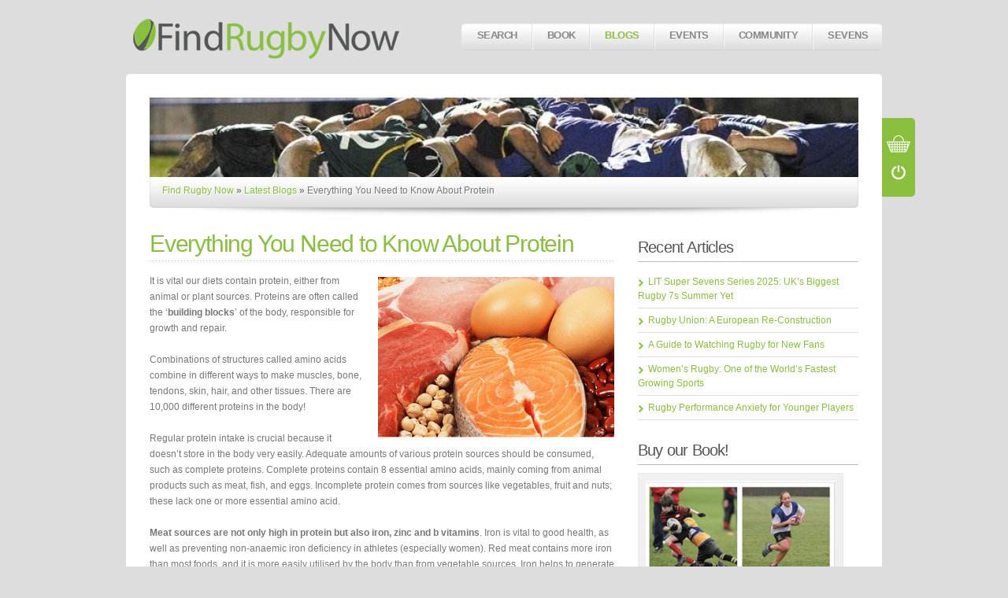

--- FILE ---
content_type: text/html; charset=UTF-8
request_url: https://findrugbynow.com/2012/11/everything-you-need-to-know-about-protein/
body_size: 20987
content:

<!DOCTYPE html>

<html lang="en-US">
<head><!--WPC_INSERT_CRITICAL--><!--WPC_INSERT_PRELOAD_MAIN--><!--WPC_INSERT_PRELOAD-->
	<meta charset="UTF-8" />
	<title>Learn Everything You Need to Know About Cooking and Eating Protein!FindRugbyNow.com - Find your local rugby community</title>

	<!-- Stylesheets -->
	<link rel="stylesheet" href="https://s3635.pcdn.co/wp-content/themes/breeze/style.css" type="text/css" media="screen, projection" />

	<!-- PrettyPhoto -->
	<link rel="stylesheet" href="https://s3635.pcdn.co/wp-content/themes/breeze/css/prettyPhoto.css" type="text/css" />

	<!-- VideoJS -->
	<link rel="stylesheet" href="https://s3635.pcdn.co/wp-content/themes/breeze/css/video-js.css" media="screen" type="text/css" />

	<link rel="profile" href="http://gmpg.org/xfn/11" />
	<link rel="pingback" href="https://findrugbynow.com/xmlrpc.php" />

    
	<!-- Theme Hook -->
	<script type="text/placeholder" data-script-id="delayed-script-0"></script>
<meta name='robots' content='index, follow, max-image-preview:large, max-snippet:-1, max-video-preview:-1' />
	<style>img:is([sizes="auto" i], [sizes^="auto," i]) { contain-intrinsic-size: 3000px 1500px }</style>
	
	<!-- This site is optimized with the Yoast SEO plugin v25.5 - https://yoast.com/wordpress/plugins/seo/ -->
	<meta name="description" content="What is the healthiest way to cook meat? Do you need protein supplements? What proteins should you eat as a vegetarian athlete? Find out all this and more!" />
	<link rel="canonical" href="https://findrugbynow.com/2012/11/everything-you-need-to-know-about-protein/" />
	<meta property="og:locale" content="en_US" />
	<meta property="og:type" content="article" />
	<meta property="og:title" content="Learn Everything You Need to Know About Cooking and Eating Protein!" />
	<meta property="og:description" content="What is the healthiest way to cook meat? Do you need protein supplements? What proteins should you eat as a vegetarian athlete? Find out all this and more!" />
	<meta property="og:url" content="https://findrugbynow.com/2012/11/everything-you-need-to-know-about-protein/" />
	<meta property="og:site_name" content="FindRugbyNow.com" />
	<meta property="article:publisher" content="https://www.facebook.com/findrugbynow" />
	<meta property="article:published_time" content="2012-11-20T00:49:08+00:00" />
	<meta property="article:modified_time" content="2012-11-20T00:49:25+00:00" />
	<meta property="og:image" content="https://s3635.pcdn.co/wp-content/uploads/2012/11/salmon.png" />
	<meta property="og:image:width" content="493" />
	<meta property="og:image:height" content="336" />
	<meta property="og:image:type" content="image/png" />
	<meta name="author" content="Alison" />
	<meta name="twitter:card" content="summary_large_image" />
	<meta name="twitter:creator" content="@FindRugbyNow" />
	<meta name="twitter:site" content="@FindRugbyNow" />
	<script type="application/ld+json" class="yoast-schema-graph">{"@context":"https://schema.org","@graph":[{"@type":"Article","@id":"https://findrugbynow.com/2012/11/everything-you-need-to-know-about-protein/#article","isPartOf":{"@id":"https://findrugbynow.com/2012/11/everything-you-need-to-know-about-protein/"},"author":{"name":"Alison","@id":"https://findrugbynow.com/#/schema/person/de26ef12f51c2a7245d7b197057eb7a5"},"headline":"Everything You Need to Know About Protein","datePublished":"2012-11-20T00:49:08+00:00","dateModified":"2012-11-20T00:49:25+00:00","mainEntityOfPage":{"@id":"https://findrugbynow.com/2012/11/everything-you-need-to-know-about-protein/"},"wordCount":1680,"commentCount":0,"publisher":{"@id":"https://findrugbynow.com/#organization"},"image":{"@id":"https://findrugbynow.com/2012/11/everything-you-need-to-know-about-protein/#primaryimage"},"thumbnailUrl":"https://s3635.pcdn.co/wp-content/uploads/2012/11/salmon.png","articleSection":["Rugby Nutrition"],"inLanguage":"en-US","potentialAction":[{"@type":"CommentAction","name":"Comment","target":["https://findrugbynow.com/2012/11/everything-you-need-to-know-about-protein/#respond"]}]},{"@type":"WebPage","@id":"https://findrugbynow.com/2012/11/everything-you-need-to-know-about-protein/","url":"https://findrugbynow.com/2012/11/everything-you-need-to-know-about-protein/","name":"Learn Everything You Need to Know About Cooking and Eating Protein!","isPartOf":{"@id":"https://findrugbynow.com/#website"},"primaryImageOfPage":{"@id":"https://findrugbynow.com/2012/11/everything-you-need-to-know-about-protein/#primaryimage"},"image":{"@id":"https://findrugbynow.com/2012/11/everything-you-need-to-know-about-protein/#primaryimage"},"thumbnailUrl":"https://s3635.pcdn.co/wp-content/uploads/2012/11/salmon.png","datePublished":"2012-11-20T00:49:08+00:00","dateModified":"2012-11-20T00:49:25+00:00","description":"What is the healthiest way to cook meat? Do you need protein supplements? What proteins should you eat as a vegetarian athlete? Find out all this and more!","breadcrumb":{"@id":"https://findrugbynow.com/2012/11/everything-you-need-to-know-about-protein/#breadcrumb"},"inLanguage":"en-US","potentialAction":[{"@type":"ReadAction","target":["https://findrugbynow.com/2012/11/everything-you-need-to-know-about-protein/"]}]},{"@type":"ImageObject","inLanguage":"en-US","@id":"https://findrugbynow.com/2012/11/everything-you-need-to-know-about-protein/#primaryimage","url":"https://s3635.pcdn.co/wp-content/uploads/2012/11/salmon.png","contentUrl":"https://s3635.pcdn.co/wp-content/uploads/2012/11/salmon.png","width":"493","height":"336"},{"@type":"BreadcrumbList","@id":"https://findrugbynow.com/2012/11/everything-you-need-to-know-about-protein/#breadcrumb","itemListElement":[{"@type":"ListItem","position":1,"name":"Home","item":"https://findrugbynow.com/"},{"@type":"ListItem","position":2,"name":"Latest Blogs","item":"https://findrugbynow.com/home/blogs/"},{"@type":"ListItem","position":3,"name":"Everything You Need to Know About Protein"}]},{"@type":"WebSite","@id":"https://findrugbynow.com/#website","url":"https://findrugbynow.com/","name":"FindRugbyNow.com","description":"Find your local rugby community","publisher":{"@id":"https://findrugbynow.com/#organization"},"potentialAction":[{"@type":"SearchAction","target":{"@type":"EntryPoint","urlTemplate":"https://findrugbynow.com/?s={search_term_string}"},"query-input":{"@type":"PropertyValueSpecification","valueRequired":true,"valueName":"search_term_string"}}],"inLanguage":"en-US"},{"@type":"Organization","@id":"https://findrugbynow.com/#organization","name":"Find Rugby Now","url":"https://findrugbynow.com/","logo":{"@type":"ImageObject","inLanguage":"en-US","@id":"https://findrugbynow.com/#/schema/logo/image/","url":"https://s3635.pcdn.co/wp-content/uploads/2015/09/FRN-Logo-PNG.png","contentUrl":"https://s3635.pcdn.co/wp-content/uploads/2015/09/FRN-Logo-PNG.png","width":227,"height":130,"caption":"Find Rugby Now"},"image":{"@id":"https://findrugbynow.com/#/schema/logo/image/"},"sameAs":["https://www.facebook.com/findrugbynow","https://x.com/FindRugbyNow","https://uk.linkedin.com/pub/find-rugby-now/46/190/b20","https://www.youtube.com/channel/UCBcTEJS7_GPoL27Srp3ftBw"]},{"@type":"Person","@id":"https://findrugbynow.com/#/schema/person/de26ef12f51c2a7245d7b197057eb7a5","name":"Alison","image":{"@type":"ImageObject","inLanguage":"en-US","@id":"https://findrugbynow.com/#/schema/person/image/","url":"https://secure.gravatar.com/avatar/4171586855718dcadf58e4b7974b65be940116a4b044e8dc21901145cd1a274e?s=96&d=wavatar&r=g","contentUrl":"https://secure.gravatar.com/avatar/4171586855718dcadf58e4b7974b65be940116a4b044e8dc21901145cd1a274e?s=96&d=wavatar&r=g","caption":"Alison"},"description":"Alison Hedley is one of our nutrition bloggers also working as a Senior Development Technologist for the sports nutrition company BulkPowders.co.uk. Whilst completing her MSc in Sport &amp; Exercise Nutrition she also worked at the Carnegie Centre for Sports Performance, advising athletes and sports teams on their diets. Alison is a very keen runner and enjoys reading and writing anything to do with sports nutrition. Please feel free to ask any questions or suggest future blog topics.","url":"https://findrugbynow.com/author/alison/"}]}</script>
	<!-- / Yoast SEO plugin. -->


<link rel='dns-prefetch' href='//ajax.googleapis.com' />
<link rel='dns-prefetch' href='//stats.wp.com' />
<link rel='dns-prefetch' href='//v0.wordpress.com' />
<link rel="alternate" type="application/rss+xml" title="FindRugbyNow.com &raquo; Feed" href="https://findrugbynow.com/feed/" />
<link rel="alternate" type="application/rss+xml" title="FindRugbyNow.com &raquo; Comments Feed" href="https://findrugbynow.com/comments/feed/" />
<link rel="alternate" type="application/rss+xml" title="FindRugbyNow.com &raquo; Everything You Need to Know About Protein Comments Feed" href="https://findrugbynow.com/2012/11/everything-you-need-to-know-about-protein/feed/" />
		<!-- This site uses the Google Analytics by MonsterInsights plugin v9.6.1 - Using Analytics tracking - https://www.monsterinsights.com/ -->
							<script type="text/placeholder" data-script-id="delayed-script-1"></script>
			<script type="text/placeholder" data-script-id="delayed-script-2"></script>
				<!-- / Google Analytics by MonsterInsights -->
		<script type="text/placeholder" data-script-id="delayed-script-3"></script>
<link rel='stylesheet' id='xyz_cfm_short_code_style-css' href='https://s3635.pcdn.co/wp-content/plugins/contact-form-manager/css/xyz_cfm_shortcode_style.css?ver=6.8.3' type='text/css' media='all' />
<link rel='stylesheet' id='xyz_jquery_ui_style-css' href='https://s3635.pcdn.co/wp-content/plugins/contact-form-manager/css/jquery-ui.css?ver=6.8.3' type='text/css' media='all' />
<style id='wp-emoji-styles-inline-css' type='text/css'>

	img.wp-smiley, img.emoji {
		display: inline !important;
		border: none !important;
		box-shadow: none !important;
		height: 1em !important;
		width: 1em !important;
		margin: 0 0.07em !important;
		vertical-align: -0.1em !important;
		background: none !important;
		padding: 0 !important;
	}
</style>
<style id='depicter-slider-style-inline-css' type='text/css'>
/*!***************************************************************************************************************************************************************************************************************************************!*\
  !*** css ./node_modules/css-loader/dist/cjs.js??ruleSet[1].rules[3].use[1]!./node_modules/postcss-loader/dist/cjs.js??ruleSet[1].rules[3].use[2]!./node_modules/sass-loader/dist/cjs.js??ruleSet[1].rules[3].use[3]!./src/style.scss ***!
  \***************************************************************************************************************************************************************************************************************************************/
/**
 * The following styles get applied both on the front of your site
 * and in the editor.
 *
 * Replace them with your own styles or remove the file completely.
 */
.wp-block-create-block-depicter {
  background-color: #21759b;
  color: #fff;
  padding: 2px;
}

/*# sourceMappingURL=style-index.css.map*/
</style>
<link rel='stylesheet' id='mediaelement-css' href='https://s3635.pcdn.co/wp-includes/js/mediaelement/mediaelementplayer-legacy.min.css?ver=4.2.17' type='text/css' media='all' />
<link rel='stylesheet' id='wp-mediaelement-css' href='https://s3635.pcdn.co/wp-includes/js/mediaelement/wp-mediaelement.min.css?ver=6.8.3' type='text/css' media='all' />
<style id='jetpack-sharing-buttons-style-inline-css' type='text/css'>
.jetpack-sharing-buttons__services-list{display:flex;flex-direction:row;flex-wrap:wrap;gap:0;list-style-type:none;margin:5px;padding:0}.jetpack-sharing-buttons__services-list.has-small-icon-size{font-size:12px}.jetpack-sharing-buttons__services-list.has-normal-icon-size{font-size:16px}.jetpack-sharing-buttons__services-list.has-large-icon-size{font-size:24px}.jetpack-sharing-buttons__services-list.has-huge-icon-size{font-size:36px}@media print{.jetpack-sharing-buttons__services-list{display:none!important}}.editor-styles-wrapper .wp-block-jetpack-sharing-buttons{gap:0;padding-inline-start:0}ul.jetpack-sharing-buttons__services-list.has-background{padding:1.25em 2.375em}
</style>
<link rel='stylesheet' id='BNSFC-Style-css' href='https://s3635.pcdn.co/wp-content/plugins/bns-featured-category/bnsfc-style.css?ver=2.8.2' type='text/css' media='screen' />
<link rel='stylesheet' id='contact-form-7-css' href='https://s3635.pcdn.co/wp-content/plugins/contact-form-7/includes/css/styles.css?ver=6.1' type='text/css' media='all' />
<link rel='stylesheet' id='widgets-on-pages-css' href='https://s3635.pcdn.co/wp-content/plugins/widgets-on-pages/public/css/widgets-on-pages-public.css?ver=1.4.0' type='text/css' media='all' />
<link rel='stylesheet' id='sharedaddy-css' href='https://s3635.pcdn.co/wp-content/plugins/jetpack/modules/sharedaddy/sharing.css?ver=14.8' type='text/css' media='all' />
<link rel='stylesheet' id='social-logos-css' href='https://s3635.pcdn.co/wp-content/plugins/jetpack/_inc/social-logos/social-logos.min.css?ver=14.8' type='text/css' media='all' />
<script type="text/javascript">var n489D_vars={"triggerDomEvent":"true", "delayOn":"false", "triggerElementor":"true", "linkPreload":"false", "excludeLink":["add-to-cart"]};</script><script type="text/placeholder" data-script-id="delayed-script-4"></script><!--n2css--><!--n2js--><script type="text/placeholder" data-script-id="delayed-script-5"></script>
<script type="text/placeholder" data-script-id="delayed-script-6"></script>
<script type="text/placeholder" data-script-id="delayed-script-7"></script>
<script type="text/placeholder" data-script-id="delayed-script-8"></script>
<script type="text/placeholder" data-script-id="delayed-script-9"></script>
<script type="text/placeholder" data-script-id="delayed-script-10"></script>
<script type="text/placeholder" data-script-id="delayed-script-11"></script>
<script type="text/placeholder" data-script-id="delayed-script-12"></script>
<script type="text/placeholder" data-script-id="delayed-script-13"></script>
<script type="text/placeholder" data-script-id="delayed-script-14"></script>
<script type="text/placeholder" data-script-id="delayed-script-15"></script>
<link rel="https://api.w.org/" href="https://findrugbynow.com/wp-json/" /><link rel="alternate" title="JSON" type="application/json" href="https://findrugbynow.com/wp-json/wp/v2/posts/15227" /><link rel='shortlink' href='https://wp.me/p2fBQ6-3XB' />
<link rel="alternate" title="oEmbed (JSON)" type="application/json+oembed" href="https://findrugbynow.com/wp-json/oembed/1.0/embed?url=https%3A%2F%2Ffindrugbynow.com%2F2012%2F11%2Feverything-you-need-to-know-about-protein%2F" />
<link rel="alternate" title="oEmbed (XML)" type="text/xml+oembed" href="https://findrugbynow.com/wp-json/oembed/1.0/embed?url=https%3A%2F%2Ffindrugbynow.com%2F2012%2F11%2Feverything-you-need-to-know-about-protein%2F&#038;format=xml" />
<!-- SLP Custom CSS -->
<style type="text/css">
div#map.slp_map {
width:100%;
height:350px;
}
div#slp_tagline {
width:100%;
}
</style>

<link rel='stylesheet' type='text/css' href='https://s3635.pcdn.co/wp-content/plugins/wp-ultra-simple-paypal-shopping-cart/wp_ultra_simple_shopping_cart_style.css' />

	<script type="text/placeholder" data-script-id="delayed-script-16"></script>	<style>img#wpstats{display:none}</style>
		<!-- This code is added by Analytify (7.0.1) https://analytify.io/ !-->
			<script type="text/placeholder" data-script-id="delayed-script-17"></script>
			<script type="text/placeholder" data-script-id="delayed-script-18"></script>

			<!-- This code is added by Analytify (7.0.1) !--><script type="text/placeholder" data-script-id="delayed-script-19"></script>

	<!-- Shopping -->
	<link rel="stylesheet" href="https://s3635.pcdn.co/wp-content/themes/breeze/css/shopping.css" type="text/css" />
	<script type="text/placeholder" data-script-id="delayed-script-20"></script>

    
   	<!-- Skin -->
	<link rel="stylesheet" type="text/css" media="screen, projection" href="https://s3635.pcdn.co/wp-content/themes/breeze/css/skins/light/green.css" />

	<style>
		
				body { background-color: #ddd!important; }
		
		
		
				#container { width: 960px!important; }
			</style>

    <script type="text/placeholder" data-script-id="delayed-script-21"></script>

		    <style>
			#sub-header-search { display: none; }
		</style>
	
    	    <style>
			 .bgmp_placemark
{
    font-size: 12px  !important;
}
		</style>
	
    <!-- PHP value needed for JavaScript -->
    <meta name="search" content="search..." />
	<meta name="unisphere_js" content="https://s3635.pcdn.co/wp-content/themes/breeze/js" />
	<meta name="breeze_version" content="2.5" />

	<!-- start Mixpanel --><script type="text/placeholder" data-script-id="delayed-script-22"></script><!-- end Mixpanel -->


<!--END head-->
</head>

<!--BEGIN body-->
<body class="singular single y2026 m01 d18 h04 s-y2012 s-m11 s-d20 s-h00 s-category-rugby-nutrition s-author-alison mac chrome ch131 Sansation layout-narrow">

	<a name="store" style="float:left"></a>

	<!--BEGIN #header-->
	<div id="header">

		<!--BEGIN #logo-->
		<div id="logo">
			<a href="https://findrugbynow.com" title="FindRugbyNow.com">
									<img src="/wp-content/uploads/2012/09/banner-lower3.png" alt="FindRugbyNow.com" />
							</a>
		<!--END #logo-->
		</div>

		<div class="menu rounded-all"><ul id="menu-welcome-menu" class="nav"><li id="menu-item-6141" class="menu-item menu-item-type-custom menu-item-object-custom menu-item-has-children menu-item-6141"><a href="#">Search</a>
<ul class="sub-menu">
	<li id="menu-item-15105" class="menu-item menu-item-type-custom menu-item-object-custom menu-item-15105"><a href="http://findrugbynow.com/london/searches">All Searches</a></li>
	<li id="menu-item-6142" class="menu-item menu-item-type-post_type menu-item-object-page menu-item-has-children menu-item-6142"><a href="https://findrugbynow.com/london/london-rugby-clubs/">Find Local Clubs</a>
	<ul class="sub-menu">
		<li id="menu-item-6144" class="menu-item menu-item-type-post_type menu-item-object-page menu-item-6144"><a href="https://findrugbynow.com/london/london-rugby-clubs/london-mens-clubs/">Mens Clubs</a></li>
		<li id="menu-item-6146" class="menu-item menu-item-type-custom menu-item-object-custom menu-item-6146"><a href="/london/london-rugby-clubs/london-womens-clubs/">Womens Clubs</a></li>
		<li id="menu-item-10725" class="menu-item menu-item-type-custom menu-item-object-custom menu-item-10725"><a href="http://findrugbynow.com/london/london-rugby-clubs/london-youth-clubs/">Youth Clubs</a></li>
	</ul>
</li>
	<li id="menu-item-5337" class="menu-item menu-item-type-post_type menu-item-object-page menu-item-5337"><a href="https://findrugbynow.com/london/london-london-pubs/">Find Local Pubs</a></li>
	<li id="menu-item-5301" class="menu-item menu-item-type-post_type menu-item-object-page menu-item-5301"><a href="https://findrugbynow.com/london/london-rugby-shops/">Find Local Shops</a></li>
</ul>
</li>
<li id="menu-item-5324" class="menu-item menu-item-type-custom menu-item-object-custom menu-item-has-children menu-item-5324"><a href="http://www.amazon.co.uk/gp/product/1472918681/ref=as_li_tl?ie=UTF8&#038;camp=1634&#038;creative=6738&#038;creativeASIN=1472918681&#038;linkCode=as2&#038;tag=firuno-21">Book</a>
<ul class="sub-menu">
	<li id="menu-item-16979" class="menu-item menu-item-type-custom menu-item-object-custom menu-item-16979"><a href="http://www.amazon.co.uk/gp/product/1472918681/ref=as_li_tl?ie=UTF8&#038;camp=1634&#038;creative=6738&#038;creativeASIN=1472918681&#038;linkCode=as2&#038;tag=firuno-21">Purchase Mini &#038; Youth Rugby Book</a></li>
	<li id="menu-item-16978" class="menu-item menu-item-type-custom menu-item-object-custom menu-item-16978"><a href="http://www.miniandyouthrugby.com">Mini &#038; Youth Rugby Site</a></li>
</ul>
</li>
<li id="menu-item-15089" class="menu-item menu-item-type-post_type menu-item-object-page current_page_parent menu-item-has-children menu-item-15089"><a href="https://findrugbynow.com/home/blogs/">Blogs</a>
<ul class="sub-menu">
	<li id="menu-item-15090" class="menu-item menu-item-type-post_type menu-item-object-page current_page_parent menu-item-15090"><a href="https://findrugbynow.com/home/blogs/">All Blogs</a></li>
	<li id="menu-item-5557" class="menu-item menu-item-type-custom menu-item-object-custom menu-item-5557"><a href="http://findrugbynow.com/category/ask-a-pro/">Ask A Professional</a></li>
	<li id="menu-item-8826" class="menu-item menu-item-type-custom menu-item-object-custom menu-item-8826"><a href="http://findrugbynow.com/category/club-of-the-month/">Club of the Month</a></li>
	<li id="menu-item-15096" class="menu-item menu-item-type-custom menu-item-object-custom menu-item-15096"><a href="http://findrugbynow.com/category/england-rugby/">England Rugby</a></li>
	<li id="menu-item-5466" class="menu-item menu-item-type-custom menu-item-object-custom menu-item-5466"><a href="http://findrugbynow.com/category/frn-blog/">FRN Blog</a></li>
	<li id="menu-item-16429" class="menu-item menu-item-type-taxonomy menu-item-object-category menu-item-16429"><a href="https://findrugbynow.com/category/competitions/">FRN Competitions</a></li>
	<li id="menu-item-15097" class="menu-item menu-item-type-custom menu-item-object-custom menu-item-15097"><a href="http://findrugbynow.com/category/minis-rugby/">Minis Rugby</a></li>
	<li id="menu-item-5638" class="menu-item menu-item-type-custom menu-item-object-custom menu-item-5638"><a href="http://findrugbynow.com/category/fitnessblog/">Rugby Fitness</a></li>
	<li id="menu-item-16431" class="menu-item menu-item-type-taxonomy menu-item-object-category menu-item-16431"><a href="https://findrugbynow.com/category/rugby-mental-strength/">Rugby Mental Strength</a></li>
	<li id="menu-item-15098" class="menu-item menu-item-type-custom menu-item-object-custom menu-item-15098"><a href="http://findrugbynow.com/category/rugby-nutrition/">Rugby Nutrition</a></li>
	<li id="menu-item-6747" class="menu-item menu-item-type-custom menu-item-object-custom menu-item-6747"><a href="http://findrugbynow.com/category/coaches-corner/">Rugby Coaching</a></li>
	<li id="menu-item-16430" class="menu-item menu-item-type-taxonomy menu-item-object-category menu-item-16430"><a href="https://findrugbynow.com/category/rugby-gear/">Rugby Gear</a></li>
	<li id="menu-item-16432" class="menu-item menu-item-type-taxonomy menu-item-object-category menu-item-16432"><a href="https://findrugbynow.com/category/rugby-referees/">Rugby Referees</a></li>
	<li id="menu-item-15095" class="menu-item menu-item-type-custom menu-item-object-custom menu-item-15095"><a href="http://findrugbynow.com/category/rugby-rules/">Rugby Rules</a></li>
	<li id="menu-item-16433" class="menu-item menu-item-type-taxonomy menu-item-object-category menu-item-16433"><a href="https://findrugbynow.com/category/rugby-sevens/">Rugby Sevens</a></li>
	<li id="menu-item-7548" class="menu-item menu-item-type-taxonomy menu-item-object-category menu-item-7548"><a href="https://findrugbynow.com/category/rugby-sports-injuries/">Rugby Sports Injuries</a></li>
	<li id="menu-item-6200" class="menu-item menu-item-type-custom menu-item-object-custom menu-item-6200"><a href="http://findrugbynow.com/category/sin-bin/">Sin Bin</a></li>
	<li id="menu-item-8825" class="menu-item menu-item-type-custom menu-item-object-custom menu-item-8825"><a href="http://findrugbynow.com/category/womens-rugby/">Women&#8217;s Rugby</a></li>
</ul>
</li>
<li id="menu-item-5284" class="menu-item menu-item-type-post_type menu-item-object-page menu-item-has-children menu-item-5284"><a href="https://findrugbynow.com/london/events-page/">Events</a>
<ul class="sub-menu">
	<li id="menu-item-15092" class="menu-item menu-item-type-post_type menu-item-object-page menu-item-15092"><a href="https://findrugbynow.com/london/events-page/">All Events</a></li>
	<li id="menu-item-5471" class="menu-item menu-item-type-custom menu-item-object-custom menu-item-5471"><a href="http://findrugbynow.com/category/events/upcoming-rugby-competitions-and-tournaments/">Tournaments</a></li>
	<li id="menu-item-5472" class="menu-item menu-item-type-custom menu-item-object-custom menu-item-5472"><a href="http://findrugbynow.com/category/events/events-london/">London Rugby Events</a></li>
	<li id="menu-item-5474" class="menu-item menu-item-type-custom menu-item-object-custom menu-item-5474"><a href="http://findrugbynow.com/category/events/twickenham-events/">Twickenham Events</a></li>
	<li id="menu-item-9949" class="menu-item menu-item-type-taxonomy menu-item-object-category menu-item-9949"><a href="https://findrugbynow.com/category/events/festivals-events/">Festivals</a></li>
</ul>
</li>
<li id="menu-item-5303" class="menu-item menu-item-type-post_type menu-item-object-page menu-item-has-children menu-item-5303"><a href="https://findrugbynow.com/london/community/">Community</a>
<ul class="sub-menu">
	<li id="menu-item-15093" class="menu-item menu-item-type-post_type menu-item-object-page menu-item-15093"><a href="https://findrugbynow.com/london/community/">All Community</a></li>
	<li id="menu-item-5165" class="menu-item menu-item-type-post_type menu-item-object-page menu-item-5165"><a href="https://findrugbynow.com/fixtures/london/">Fixture Exchange</a></li>
	<li id="menu-item-5480" class="menu-item menu-item-type-post_type menu-item-object-page menu-item-5480"><a href="https://findrugbynow.com/marketplace/london/">Marketplace</a></li>
	<li id="menu-item-5482" class="menu-item menu-item-type-post_type menu-item-object-page menu-item-5482"><a href="https://findrugbynow.com/classifieds/london/">Classifieds</a></li>
	<li id="menu-item-5302" class="menu-item menu-item-type-post_type menu-item-object-page menu-item-5302"><a href="https://findrugbynow.com/home/shop-page/">FRN Shop</a></li>
	<li id="menu-item-6547" class="menu-item menu-item-type-post_type menu-item-object-page menu-item-6547"><a href="https://findrugbynow.com/home/offers/">Offers</a></li>
</ul>
</li>
<li id="menu-item-15436" class="menu-item menu-item-type-custom menu-item-object-custom menu-item-15436"><a href="http://www.LIT7s.com">Sevens</a></li>
</ul></div>

		
<div id="black-background"></div>

	<!-- BEGIN #shopping-hoverbox -->
    <div id="shopping-hoverbox">
        <a href="#top" id="shopping-button" class="shopping-button-on"></a>
	<!-- END #shopping-hoverbox -->
	</div>
           	<div id="shopping-box">
	            <div id="shopping-header"></div>
                
	<h1 class="title">Featured Store Items</h1>
    <div class="shopping-subtitle">
				<a class="shopping-faq" href="https://findrugbynow.com/shop-page/#qa">Frequently Asked Questions</a>
    </div>
            
        
<div class="shopping-item">
	<div class="shopping-image">
<div class="gallery gallery-row">
	<dl class="gallery-item gallery-columns-5 gallery-column-1">
		<dt class="gallery-icon"><a href="https://s3635.pcdn.co/wp-content/uploads/2021/02/Screenshot-2021-02-10-at-23.36.59.png" title="Screenshot 2021-02-10 at 23.36.59" rel="lightbox[17509]"><img src="https://s3635.pcdn.co/wp-content/uploads/2021/02/Screenshot-2021-02-10-at-23.36.59-80x120.png" data-adaptive="false" data-src="https://s3635.pcdn.co/wp-content/uploads/2021/02/Screenshot-2021-02-10-at-23.36.59-80x120.png" data-count-lazy="1" fetchpriority="high" decoding="async"alt="Screenshot 2021-02-10 at 23.36.59" class=" gallery-image rounded-all attachment-thumbnail"  /></a></dt>
	</dl>
	<dl class="gallery-item gallery-columns-5 gallery-column-2">
		<dt class="gallery-icon"><a href="https://s3635.pcdn.co/wp-content/uploads/2021/02/Screenshot-2021-02-10-at-23.40.54.png" title="Screenshot 2021-02-10 at 23.40.54" rel="lightbox[17509]"><img src="https://s3635.pcdn.co/wp-content/uploads/2021/02/Screenshot-2021-02-10-at-23.40.54-80x120.png" data-adaptive="false" data-src="https://s3635.pcdn.co/wp-content/uploads/2021/02/Screenshot-2021-02-10-at-23.40.54-80x120.png" data-count-lazy="2" fetchpriority="high" decoding="async"alt="Screenshot 2021-02-10 at 23.40.54" class=" gallery-image rounded-all attachment-thumbnail"  /></a></dt>
	</dl>
	<dl class="gallery-item gallery-columns-5 gallery-column-3">
		<dt class="gallery-icon"><a href="https://s3635.pcdn.co/wp-content/uploads/2021/02/Screenshot-2021-02-10-at-23.40.28.png" title="Screenshot 2021-02-10 at 23.40.28" rel="lightbox[17509]"><img src="https://s3635.pcdn.co/wp-content/uploads/2021/02/Screenshot-2021-02-10-at-23.40.28-80x120.png" data-adaptive="false" data-src="https://s3635.pcdn.co/wp-content/uploads/2021/02/Screenshot-2021-02-10-at-23.40.28-80x120.png" data-count-lazy="3" fetchpriority="high" decoding="async"alt="Screenshot 2021-02-10 at 23.40.28" class=" gallery-image rounded-all attachment-thumbnail"  /></a></dt>
	</dl>
	<dl class="gallery-item gallery-columns-5 gallery-column-4">
		<dt class="gallery-icon"><a href="https://s3635.pcdn.co/wp-content/uploads/2021/02/Screenshot-2021-02-10-at-23.39.48.png" title="Screenshot 2021-02-10 at 23.39.48" rel="lightbox[17509]"><img src="https://s3635.pcdn.co/wp-content/uploads/2021/02/Screenshot-2021-02-10-at-23.39.48-80x120.png" data-adaptive="false" data-src="https://s3635.pcdn.co/wp-content/uploads/2021/02/Screenshot-2021-02-10-at-23.39.48-80x120.png" data-count-lazy="4" fetchpriority="high" decoding="async"alt="Screenshot 2021-02-10 at 23.39.48" class=" gallery-image rounded-all attachment-thumbnail"  /></a></dt>
	</dl>
	<dl class="gallery-item gallery-columns-5 gallery-column-5">
		<dt class="gallery-icon"><a href="https://s3635.pcdn.co/wp-content/uploads/2021/02/Screenshot-2021-02-10-at-23.39.11.png" title="Screenshot 2021-02-10 at 23.39.11" rel="lightbox[17509]"><img src="https://s3635.pcdn.co/wp-content/uploads/2021/02/Screenshot-2021-02-10-at-23.39.11-80x120.png" data-adaptive="false" data-src="https://s3635.pcdn.co/wp-content/uploads/2021/02/Screenshot-2021-02-10-at-23.39.11-80x120.png" data-count-lazy="5" fetchpriority="high" decoding="async"alt="Screenshot 2021-02-10 at 23.39.11" class=" gallery-image rounded-all attachment-thumbnail"  /></a></dt>
	</dl>
</div>
<div class="gallery gallery-row">
	<dl class="gallery-item gallery-columns-5 gallery-column-1">
		<dt class="gallery-icon"><a href="https://s3635.pcdn.co/wp-content/uploads/2021/02/Screenshot-2021-02-10-at-23.37.41.png" title="Screenshot 2021-02-10 at 23.37.41" rel="lightbox[17509]"><img src="https://s3635.pcdn.co/wp-content/uploads/2021/02/Screenshot-2021-02-10-at-23.37.41-80x120.png" data-adaptive="false" data-src="https://s3635.pcdn.co/wp-content/uploads/2021/02/Screenshot-2021-02-10-at-23.37.41-80x120.png" data-count-lazy="6" fetchpriority="high" decoding="async"alt="Screenshot 2021-02-10 at 23.37.41" class=" gallery-image rounded-all attachment-thumbnail"  /></a></dt>
	</dl>
	<dl class="gallery-item gallery-columns-5 gallery-column-2">
		<dt class="gallery-icon"><a href="https://s3635.pcdn.co/wp-content/uploads/2021/02/Screenshot-2021-02-10-at-23.26.51.png" title="Screenshot 2021-02-10 at 23.26.51" rel="lightbox[17509]"><img src="https://s3635.pcdn.co/wp-content/uploads/2021/02/Screenshot-2021-02-10-at-23.26.51-80x120.png" data-adaptive="false" data-src="https://s3635.pcdn.co/wp-content/uploads/2021/02/Screenshot-2021-02-10-at-23.26.51-80x120.png" data-count-lazy="7" fetchpriority="high" decoding="async"alt="Screenshot 2021-02-10 at 23.26.51" class=" gallery-image rounded-all attachment-thumbnail"  /></a></dt>
	</dl>
</div>
</div>
	<div class="shopping-content">
	    <strong><a href="/shop-page/">Everything You Need to Know About the Peloton + £100 Discount Code</a></strong>
		<p><img src="https://s3635.pcdn.co/wp-content/uploads/2021/02/Screenshot-2021-02-10-at-23.36.59-300x213.png" data-adaptive="false" data-src="https://s3635.pcdn.co/wp-content/uploads/2021/02/Screenshot-2021-02-10-at-23.36.59-300x213.png" data-count-lazy="8" fetchpriority="high" decoding="async" srcset="https://s3635.pcdn.co/wp-content/uploads/2021/02/Screenshot-2021-02-10-at-23.36.59-300x213.png 300w, https://s3635.pcdn.co/wp-content/uploads/2021/02/Screenshot-2021-02-10-at-23.36.59-768x545.png 768w, https://s3635.pcdn.co/wp-content/uploads/2021/02/Screenshot-2021-02-10-at-23.36.59-900x639.png 900w, https://s3635.pcdn.co/wp-content/uploads/2021/02/Screenshot-2021-02-10-at-23.36.59.png 992w" loading="lazy" decoding="async" class=" alignright size-medium wp-image-17512" alt width="300" height="213" sizes="auto, (max-width: 300px) 100vw, 300px"  />When most people hear the word “Peloton” they think of an expensive black bike with shiny red buttons and that controversial commercial where the husband gifted his wife a Peloton for Christmas.</p>
<p>However, Peloton is a lot more than just the bike. First of all, Peloton now produces two different products – the bike and a treadmill (aptly named “the Tread”). Second, the Peloton subscription is much more than just the cycling classes.</p>
<blockquote><p>Even if you don’t want to purchase the Peloton hardware, it may be worth considering trying out the Peloton app, which comes at a very reasonable cost (£12.99 / month) and offers a variety of classes. </p></blockquote>
<p>Classes are available in the following categories: Strength, Yoga, Cardio, Meditation, Treadmill Running, Outdoor Running, Cycling, Stretching, Tread Bootcamp, Bike Bootcamp and Walking &#8211; and appeal to both men and women with a variety of instructors.</p>
<p>The classes really are first rate and the instructors are quite engaging (albeit a bit cheesy at times). The variety is also quite impressive and provides you with an opportunity to try different classes that you may not otherwise consider trying (e.g. running, yoga, meditation, stretching, etc).</p>
<p><img src="https://s3635.pcdn.co/wp-content/uploads/2021/02/Screenshot-2021-02-10-at-23.40.28-300x188.png" data-adaptive="false" data-src="https://s3635.pcdn.co/wp-content/uploads/2021/02/Screenshot-2021-02-10-at-23.40.28-300x188.png" data-count-lazy="9" fetchpriority="high" decoding="async" srcset="https://s3635.pcdn.co/wp-content/uploads/2021/02/Screenshot-2021-02-10-at-23.40.28-300x188.png 300w, https://s3635.pcdn.co/wp-content/uploads/2021/02/Screenshot-2021-02-10-at-23.40.28-768x482.png 768w, https://s3635.pcdn.co/wp-content/uploads/2021/02/Screenshot-2021-02-10-at-23.40.28-900x565.png 900w, https://s3635.pcdn.co/wp-content/uploads/2021/02/Screenshot-2021-02-10-at-23.40.28.png 1006w" loading="lazy" decoding="async" class=" alignleft size-medium wp-image-17516" alt width="300" height="188" sizes="auto, (max-width: 300px) 100vw, 300px"  /><strong>If the app interests you, Peloton is currently offering a 30 day FREE TRIAL, so why not give it a try? Check it out</strong> <a href="https://www.onepeloton.co.uk/digital/checkout/digital-30d" target="_blank" rel="noopener"><strong>here</strong></a>.</p>
<p>It is also good to know that both the Bike and the Tread comes with a 30 day trial, so you could always give it a try and return the machine if it was not for you.</p>
<p>If you are interested in learning more about the Peloton bike <strong>(and getting £100 off your Peloton order)</strong>, we have set out all of information you may want to know below.</p>
<h3>Bike Costs</h3>
<p>When thinking about the Peloton, the first concern that most people have is the cost of the machine. Whilst the machines are definitely not cheap, payments can be spread out over three years through Klarna, so the monthly payments for the machine are actually about the same as a gym membership.</p>
<ul>
<li>The Peloton original bike is currently on sale for <strong>£1,345</strong>.</li>
<li>The Peloton Plus bike is currently on sale for<strong> £1,995</strong>.</li>
</ul>
<p><img src="https://s3635.pcdn.co/wp-content/uploads/2021/02/Screenshot-2021-02-10-at-23.39.48-300x262.png" data-adaptive="false" data-src="https://s3635.pcdn.co/wp-content/uploads/2021/02/Screenshot-2021-02-10-at-23.39.48-300x262.png" data-count-lazy="10" fetchpriority="high" decoding="async" srcset="https://s3635.pcdn.co/wp-content/uploads/2021/02/Screenshot-2021-02-10-at-23.39.48-300x262.png 300w, https://s3635.pcdn.co/wp-content/uploads/2021/02/Screenshot-2021-02-10-at-23.39.48-768x669.png 768w, https://s3635.pcdn.co/wp-content/uploads/2021/02/Screenshot-2021-02-10-at-23.39.48-900x785.png 900w, https://s3635.pcdn.co/wp-content/uploads/2021/02/Screenshot-2021-02-10-at-23.39.48.png 904w" loading="lazy" decoding="async" class=" alignright size-medium wp-image-17515" alt width="300" height="262" sizes="auto, (max-width: 300px) 100vw, 300px"  /></p>
<blockquote><p>If you go for the original bike, the monthly cost is £34.50 and after 39 months of financing (0% APR) you will own the bike, which you can keep or sell and earn back some of the money that you spent.</p></blockquote>
<p>The Peloton bike actually retains its value very well with bikes currently being sold at purchase price or even more!</p>
<p>It is also worth checking whether your employer or other subscriptions can offer you an additional discount on the Peloton. For example, Bloomberg offers a really amazing discount that gives you a free accessories bundle.</p>
<p>In addition to the bike cost, you will also need access to the Peloton classes. There are three options for this (from most to least expensive):</p>
<h5>Subscription / App Options</h5>
<p><strong>Monthly Peloton Account Subscription </strong>&#8211; <strong>£39 per month</strong> – this allows you to sync and record your bike stats like cadence, heart rate and resistance with your account. If you have a Peloton bike, it really makes sense to go for this option. <strong>The KEY THING to note here is that once you have this subscription you can add multiple users, so you can have a separate account for each member of your family (and even friends…). If you have 2 or 3 people using the subscription, it makes it much more affordable.<br />
</strong></p>
<p><strong>Monthly App Ditigal Membership Subscription</strong> – <strong>£12.99 app option mentioned above</strong> &#8211; gives you access to thousands of live and on-demand classes, with or without equipment. You can download the Peloton App on your iPhone, iPad, Android phones, Android tablets, Fire tablets device, Android TV, Fire TV, Apple TV, Roku, Sky Q, or access it on the web. Unlike with the Monthly Peloton Account Subscription, you can only stream one device at a time and this version does not sync your stats with your account.</p>
<p><strong>No Membership </strong>&#8211; <strong>no cost</strong> &#8211; you will continue to have access to 3 pre-recorded classes (metrics will not be recorded or saved to your Rider Profile) and the Just Ride feature (no access to the Scenic Rides). However, there is an argument that if you don’t intend on using the Peloton classes, there are cheaper bikes you should consider than the Peloton.</p>
<h3>Accessories &amp; £100 Discount Code</h3>
<p>If you would like to purchase the Peloton, and found this article useful, we would love for you to use this discount code, which will give you £100 off of accessories that you purchase with the bike.</p>
<p><strong>DISCOUNT CODE:</strong></p>
<p><img src="https://s3635.pcdn.co/wp-content/uploads/2021/02/Screenshot-2021-02-10-at-23.26.51-300x43.png" data-adaptive="false" data-src="https://s3635.pcdn.co/wp-content/uploads/2021/02/Screenshot-2021-02-10-at-23.26.51-300x43.png" data-count-lazy="11" fetchpriority="high" decoding="async" srcset="https://s3635.pcdn.co/wp-content/uploads/2021/02/Screenshot-2021-02-10-at-23.26.51-300x43.png 300w, https://s3635.pcdn.co/wp-content/uploads/2021/02/Screenshot-2021-02-10-at-23.26.51-768x110.png 768w, https://s3635.pcdn.co/wp-content/uploads/2021/02/Screenshot-2021-02-10-at-23.26.51-900x129.png 900w, https://s3635.pcdn.co/wp-content/uploads/2021/02/Screenshot-2021-02-10-at-23.26.51.png 936w" loading="lazy" decoding="async" class=" aligncenter size-medium wp-image-17511" alt width="300" height="43" sizes="auto, (max-width: 300px) 100vw, 300px"  /></p>
<p>We recommend the following three accessories from Peloton:</p>
<ol>
<li><strong>Peloton shoes</strong> &#8211; if you are a newbie this may be the easier option although there are cheaper (and arguably better) alternatives.</li>
<li><strong>Weights</strong> – these fit at the back of the bike and really convenient for the arm workouts; they range between 1-3lb weights.</li>
<li><strong>Bike mat</strong> – the Peloton may is generally regarded as being quite good, although there are also other options on Amazon.</li>
</ol>
<blockquote><p>With the £100 accessory code, there is no reason why you should not get some of the items above as they will be free (or massively reduced).</p></blockquote>
<p>Peloton also sells a heart rate monitor, but it has had very mixed reviews. We have found that Apple Watch works really well with a third party app called &#8220;Echo&#8221; (after initial connection issues). Others have recommended other heart rate monitors, which are regarded as being generally cheaper and more consistent than the Peloton version.</p>
<h3>Original Bike vs. Bike Plus?</h3>
<p>Many people have difficulty deciding between the original bike and the more expensive version, the Plus. Below is a summarised list of the key differences:</p>
<ul>
<li>The Plus has a bigger touchscreen (although the original is huge already – 22” vs 24”).</li>
<li>The Plus has a rotating touchscreen with 360° of movement, which is probably the best feature of the Plus as it allows you to rotate the screen to do the strength, yoga and stretch classes on the mat with ease.</li>
<li>The Plus has a better sound system and additional speakers at the front, which creates a better sound.</li>
<li>The Plus automatically connects with Apple Watch (although you can sync the original bike with Apple Watch through third part apps).</li>
<li>The Plus automatically adjusts to the instructor’s specified resistance.</li>
</ul>
<p><img src="https://s3635.pcdn.co/wp-content/uploads/2021/02/Screenshot-2021-02-10-at-23.39.11-300x202.png" data-adaptive="false" data-src="https://s3635.pcdn.co/wp-content/uploads/2021/02/Screenshot-2021-02-10-at-23.39.11-300x202.png" data-count-lazy="12" fetchpriority="high" decoding="async" srcset="https://s3635.pcdn.co/wp-content/uploads/2021/02/Screenshot-2021-02-10-at-23.39.11-300x202.png 300w, https://s3635.pcdn.co/wp-content/uploads/2021/02/Screenshot-2021-02-10-at-23.39.11-1024x691.png 1024w, https://s3635.pcdn.co/wp-content/uploads/2021/02/Screenshot-2021-02-10-at-23.39.11-768x518.png 768w, https://s3635.pcdn.co/wp-content/uploads/2021/02/Screenshot-2021-02-10-at-23.39.11-900x607.png 900w, https://s3635.pcdn.co/wp-content/uploads/2021/02/Screenshot-2021-02-10-at-23.39.11.png 1156w" loading="lazy" decoding="async" class=" alignright size-medium wp-image-17514" alt width="300" height="202" sizes="auto, (max-width: 300px) 100vw, 300px"  /></p>
<blockquote><p>At the moment, there is a £545 difference between the two bikes. If cost is a consideration, it is this author’s opinion that the differences are just not worth the price tag.</p></blockquote>
<p>When considering these two options, there are a few factors to consider:</p>
<p>The best feature of the Plus is the rotating screen, but a better option is actually to stream the classes on a television or to buy an additional accessory for the bike called a <a href="https://topformdesign.co.uk/product/pivot/" target="_blank" rel="noopener">TFD Pivot</a>, which gives you the same outcome for a fraction of the price at £69.99. However, please note this will void the warranty (so you must make sure it is not on the machine if it needs to be repaired).</p>
<p>If the sound system on the original bike is not enough for you, you can always connect it to other speakers through Bluetooth.</p>
<p>However, if the extra £545 is not that big of a deal for you (especially as the cost will be spread over time), then go for the Plus, but do note that the Plus generally has longer delivery times than the original. So if you want your bike sooner (see delivery section below), you may want to stick with the original.</p>
<h3>Can you buy a used Peloton bike?</h3>
<p>Absolutely, however, please note that (1) the warranty does not transfer on sale and (2) used bikes are currently being sold for pretty much the same amount as new bikes. Used bikes can be found on:</p>
<ul>
<li>Local Online Marketplace (e.g. Ebay, Facebook Marketplace, etc.): Members have sold used Peloton Bikes on local online marketplaces. Selling locally can also make for a less costly transaction as the buyer can handle pickup.</li>
<li><a href="https://www.facebook.com/groups/pelotonbst/">Unofficial “Peloton Buy Sell Trade” Facebook Group</a>: Members have sold used Peloton Bikes on this unofficial Facebook group which recommends local pickups. Please note: this page is not in any way affiliated with Peloton.</li>
<li>In-person (e.g., family member, friend, neighbor): Members have sold or gifted their Peloton Bike to someone they know and trust.</li>
</ul>
<h3>Peloton Treadmill</h3>
<p>Peloton also offers a Treadmill option which became recently available in the UK, but this is a more expensive option. The subscription and financing information still applies as per above. You can find more information about it <a href="https://www.onepeloton.co.uk/shop/tread" target="_blank" rel="noopener">here</a>.</p>
<h3>Delivery Times</h3>
<p><img src="https://s3635.pcdn.co/wp-content/uploads/2021/02/Screenshot-2021-02-10-at-23.40.54-300x211.png" data-adaptive="false" data-src="https://s3635.pcdn.co/wp-content/uploads/2021/02/Screenshot-2021-02-10-at-23.40.54-300x211.png" data-count-lazy="13" fetchpriority="high" decoding="async" srcset="https://s3635.pcdn.co/wp-content/uploads/2021/02/Screenshot-2021-02-10-at-23.40.54-300x211.png 300w, https://s3635.pcdn.co/wp-content/uploads/2021/02/Screenshot-2021-02-10-at-23.40.54-768x540.png 768w, https://s3635.pcdn.co/wp-content/uploads/2021/02/Screenshot-2021-02-10-at-23.40.54-900x633.png 900w, https://s3635.pcdn.co/wp-content/uploads/2021/02/Screenshot-2021-02-10-at-23.40.54.png 904w" loading="lazy" decoding="async" class=" alignleft size-medium wp-image-17517" alt width="300" height="211" sizes="auto, (max-width: 300px) 100vw, 300px"  />This article would not be complete, however, if we did not acknowledge some of the delivery issues that have been plaguing Peloton over the last year. Most of the delivery issues seem to affect U.S. deliveries, however, the UK deliveries have been affected as well.</p>
<p>This author’s Peloton arrived 1.5 days after ordering it, so personally we have not experienced any delays. However, the Peloton website does currently state that<strong> it will be 7 to 10 weeks for delivery of any of the  machines</strong>. There has also been a lot criticism of the company online (there is even a Facebook group that has been started by disgruntled consumers that are waiting to receive their bike).</p>
<p>The machine has recently made a statement that it is working to fix its delivery issues, but please expect delays so you are not disappointed.</p>
<blockquote><p>Despite all of this, would I still recommend ordering a Peloton Bike or Tread? Absolutely. It was the best purchase that I have made all year and will continue to reap rewards to my health for years to come.</p></blockquote>
<p>We have in no way been paid to write this article, but we think that the Peloton App, Bike and Tread might provide a really good alternative for rugby players and other athletes whilst gyms are closed (and beyond!).</p>
<p>If you still have any hesitation, <a href="https://www.onepeloton.co.uk/digital/checkout/digital-30d" target="_blank" rel="noopener">try the Peloton app for free for 30 days</a> so that you can check out the classes before making any sort of commitment.</p>
<p><strong>If you have any questions or comments, feel free to post them below or contact us on our social media channels @findrugbynow</strong>.</p>
	</div>
	<div style="clear:both"></div>
</div><!-- END #shopping-item -->
<div class="shopping-item">
	<div class="shopping-image">
<div class="gallery gallery-row">
	<dl class="gallery-item gallery-columns-5 gallery-column-1">
		<dt class="gallery-icon"><a href="https://s3635.pcdn.co/wp-content/uploads/2012/03/green-polo-vector-e1331089744700.png" title="Rugby Green Polo" rel="lightbox[6430]"><img src="https://s3635.pcdn.co/wp-content/uploads/2012/03/green-polo-vector-e1331089744700-80x120.png" data-adaptive="false" data-src="https://s3635.pcdn.co/wp-content/uploads/2012/03/green-polo-vector-e1331089744700-80x120.png" data-count-lazy="14" fetchpriority="high" decoding="async"alt="Rugby Green Polo" class=" gallery-image rounded-all attachment-thumbnail"  /></a></dt>
	</dl>
	<dl class="gallery-item gallery-columns-5 gallery-column-2">
		<dt class="gallery-icon"><a href="https://s3635.pcdn.co/wp-content/uploads/2012/03/back-of-green-polo-shirt1.png" title="Rugby Green Polo - back" rel="lightbox[6430]"><img src="https://s3635.pcdn.co/wp-content/uploads/2012/03/back-of-green-polo-shirt1-80x120.png" data-adaptive="false" data-src="https://s3635.pcdn.co/wp-content/uploads/2012/03/back-of-green-polo-shirt1-80x120.png" data-count-lazy="15" fetchpriority="high" decoding="async"alt="Rugby Green Polo - back" class=" gallery-image rounded-all attachment-thumbnail"  /></a></dt>
	</dl>
</div>
</div>
	<div class="shopping-content">
	    <strong><a href="/shop-page/">Rugby Green Polo</a></strong>
		<p>Get a hold of our FindRugbyNow polo shirt in a bold rugby green colour. This shirt has all of the advantages of our Classic Polo. <a href="/shop-page/">More info..</a></p>
<p><strong>£12.99</strong></p>
<p><form method="post" class="wpus-cart-button-form rugby-green-findrugbynow-polo-shirt-" action="" onsubmit="return ReadForm(this, true);"><input type="hidden" name="quantity" value="1" ><label class="lv-label size">Size :</label><select class="sv-select variation1" name="variation1" onchange="ReadForm (this.form, false);"><option value="SMALL">SMALL</option><option value="MEDIUM">MEDIUM</option><option value="LARGE">LARGE</option><option value="XL">XL</option><option value="XXL">XXL</option></select><br/><input type="hidden" name="product" value="Rugby Green FindRugbyNow Polo shirt " ><input type="hidden" name="price" value="12.99" ><input type="hidden" name="shipping" value="2.00" ><input type="hidden" name="product_tmp" value="Rugby Green FindRugbyNow Polo shirt " ><input type="hidden" name="addcart" value="1" ><input type="submit" class="vsubmit submit"  name="Add to Cart" value="Add to Cart" alt="Add to Cart" ></form></p>
	</div>
	<div style="clear:both"></div>
</div><!-- END #shopping-item -->
<div class="shopping-item">
	<div class="shopping-image">
<div class="gallery gallery-row">
	<dl class="gallery-item gallery-columns-5 gallery-column-1">
		<dt class="gallery-icon"><a href="https://s3635.pcdn.co/wp-content/uploads/2012/03/FindRugbyNow-T-Shirt-small.png" title="Premium T-Shirt" rel="lightbox[6426]"><img src="https://s3635.pcdn.co/wp-content/uploads/2012/03/FindRugbyNow-T-Shirt-small-80x120.png" data-adaptive="false" data-src="https://s3635.pcdn.co/wp-content/uploads/2012/03/FindRugbyNow-T-Shirt-small-80x120.png" data-count-lazy="16" fetchpriority="high" decoding="async"alt="Premium T-Shirt" class=" gallery-image rounded-all attachment-thumbnail"  /></a></dt>
	</dl>
</div>
</div>
	<div class="shopping-content">
	    <strong><a href="/shop-page/">Premium T-Shirt</a></strong>
		<p>Super Premium rated FindRugbyNow Fruit Of The Loom T-Shirt. This t-shirt is very comfy and a great option for training sessions at the gym or out on the pitch. <a href="/shop-page/">More info..</a></p>
<p><strong>£11.99</strong></p>
<p><form method="post" class="wpus-cart-button-form black-findrugbynow-t-shirt-" action="" onsubmit="return ReadForm(this, true);"><input type="hidden" name="quantity" value="1" ><label class="lv-label size">Size :</label><select class="sv-select variation1" name="variation1" onchange="ReadForm (this.form, false);"><option value="SMALL">SMALL</option><option value="MEDIUM">MEDIUM</option><option value="LARGE">LARGE</option><option value="XL">XL</option><option value="XXL">XXL</option></select><br/><input type="hidden" name="product" value="Black FindRugbyNow T-Shirt " ><input type="hidden" name="price" value="11.99" ><input type="hidden" name="shipping" value="2.00" ><input type="hidden" name="product_tmp" value="Black FindRugbyNow T-Shirt " ><input type="hidden" name="addcart" value="1" ><input type="submit" class="vsubmit submit"  name="Add to Cart" value="Add to Cart" alt="Add to Cart" ></form></p>
	</div>
	<div style="clear:both"></div>
</div><!-- END #shopping-item -->
<div class="shopping-item">
	<div class="shopping-image">
<div class="gallery gallery-row">
	<dl class="gallery-item gallery-columns-5 gallery-column-1">
		<dt class="gallery-icon"><a href="https://s3635.pcdn.co/wp-content/uploads/2012/03/White-Classic-Polo-Front-70.png" title="Classic Polo" rel="lightbox[6420]"><img src="https://s3635.pcdn.co/wp-content/uploads/2012/03/White-Classic-Polo-Front-70-80x120.png" data-adaptive="false" data-src="https://s3635.pcdn.co/wp-content/uploads/2012/03/White-Classic-Polo-Front-70-80x120.png" data-count-lazy="17" fetchpriority="high" decoding="async"alt="Classic Polo" class=" gallery-image rounded-all attachment-thumbnail"  /></a></dt>
	</dl>
	<dl class="gallery-item gallery-columns-5 gallery-column-2">
		<dt class="gallery-icon"><a href="https://s3635.pcdn.co/wp-content/uploads/2012/03/Back-of-White-Classic-Polo.png" title="Classic Polo - back" rel="lightbox[6420]"><img src="https://s3635.pcdn.co/wp-content/uploads/2012/03/Back-of-White-Classic-Polo-80x120.png" data-adaptive="false" data-src="https://s3635.pcdn.co/wp-content/uploads/2012/03/Back-of-White-Classic-Polo-80x120.png" data-count-lazy="18" fetchpriority="high" decoding="async"alt="Classic Polo - back" class=" gallery-image rounded-all attachment-thumbnail"  /></a></dt>
	</dl>
</div>
</div>
	<div class="shopping-content">
	    <strong><a href="/shop-page/">Classic Polo</a></strong>
		<p>This classic FindRugbyNow polo shirt is great after a match or coupled with a pair of jeans on a casual night out. It&#8217;s a very classic look with a flattering cut. <a href="/shop-page/">More info..</a></p>
<p><strong>£12.99</strong></p>
<p><form method="post" class="wpus-cart-button-form white-findrugbynow-polo-shirt-" action="" onsubmit="return ReadForm(this, true);"><input type="hidden" name="quantity" value="1" ><label class="lv-label size">Size :</label><select class="sv-select variation1" name="variation1" onchange="ReadForm (this.form, false);"><option value="SMALL">SMALL</option><option value="MEDIUM">MEDIUM</option><option value="LARGE">LARGE</option><option value="XL">XL</option><option value="XXL">XXL</option></select><br/><input type="hidden" name="product" value="White FindRugbyNow Polo Shirt " ><input type="hidden" name="price" value="12.99" ><input type="hidden" name="shipping" value="2.00" ><input type="hidden" name="product_tmp" value="White FindRugbyNow Polo Shirt " ><input type="hidden" name="addcart" value="1" ><input type="submit" class="vsubmit submit"  name="Add to Cart" value="Add to Cart" alt="Add to Cart" ></form></p>
	</div>
	<div style="clear:both"></div>
</div><!-- END #shopping-item -->
            
<h2>Your basket</h2>

            <div id="shopping-footer">
            	<div id="shopping-off">close</div>
            </div>
			<!-- END #shopping-box -->
            </div>


	<!--END #header-->
	</div>

	
	<!--BEGIN #sub-header-->
	<div id="sub-header" class="rounded-top">

		<div id="sub-header-content">

			<img src="https://s3635.pcdn.co/wp-content/uploads/2012/01/rugby-pic-e1326167118255.jpg" data-adaptive="false" data-src="https://s3635.pcdn.co/wp-content/uploads/2012/01/rugby-pic-e1326167118255.jpg" data-count-lazy="19" fetchpriority="high" decoding="async"title="Latest Blogs" alt="Latest Blogs"  />
			
		</div>

	<!--END #sub-header-->
	</div>

	<!--BEGIN #container-->
	<div id="container">

			<div id="sub-header-footer">

        <div id="sub-header-nav">           

			<a href="https://findrugbynow.com">Find Rugby Now</a> <span class="delimiter">&raquo;</span> <span class="current"><a href="https://findrugbynow.com/home/blogs/">Latest Blogs</a></span> <span class="delimiter">&raquo;</span> <span class="current">Everything You Need to Know About Protein</span>            
        </div>

        <div id="sub-header-search">
            <form class="searchform" method="get" action="https://findrugbynow.com">
                <p><input class="search" name="s" type="text" value="" /><button class="search-btn" type="submit"></button></p>
            </form>
        </div>

    </div>
		<!--BEGIN #content-->
		<div id="content" class="blog-post clearfix">

			<!--BEGIN #primary-->
			<div id="primary">

				
					<!--BEGIN .post-detail-->
					<div id="post-15227" class="post-detail clearfix ">

                        <h1 class="post-title">Everything You Need to Know About Protein</h1>

                        <div class="post-image">
							                        </div>


                        <div class="post-text aa">
                            <p><img src="https://s3635.pcdn.co/wp-content/uploads/2012/11/salmon-300x204.png" data-adaptive="false" data-src="https://s3635.pcdn.co/wp-content/uploads/2012/11/salmon-300x204.png" data-count-lazy="20" fetchpriority="high" decoding="async" srcset="https://s3635.pcdn.co/wp-content/uploads/2012/11/salmon-300x204.png 300w, https://s3635.pcdn.co/wp-content/uploads/2012/11/salmon.png 493w" decoding="async" alt title="salmon" width="300" height="204" class=" alignright size-medium wp-image-15230" sizes="(max-width: 300px) 100vw, 300px"  />It is vital our diets contain protein, either from animal or plant sources. Proteins are often called the ‘<strong>building blocks</strong>’ of the body, responsible for growth and repair. </p>
<p>Combinations of structures called amino acids combine in different ways to make muscles, bone, tendons, skin, hair, and other tissues. There are 10,000 different proteins in the body!</p>
<p>Regular protein intake is crucial because it doesn’t store in the body very easily. Adequate amounts of various protein sources should be consumed, such as complete proteins. Complete proteins contain 8 essential amino acids, mainly coming from animal products such as meat, fish, and eggs. Incomplete protein comes from sources like vegetables, fruit and nuts; these lack one or more essential amino acid.</p>
<p><strong>Meat sources are not only high in protein but also iron, zinc and b vitamins</strong>. Iron is vital to good health, as well as preventing non-anaemic iron deficiency in athletes (especially women). Red meat contains more iron than most foods, and it is more easily utilised by the body than from vegetable sources. Iron helps to generate red blood cells, which carries oxygen from the lungs to the tissues and carbon dioxide back to the lungs. Red meat is also a good source of other vitamins and minerals such as phosphorus, potassium, magnesium and selenium.</p>
<p>Zinc is particularly important for a healthy immune system, essential for athletes training hard. While other foods such as milk and lentils contain zinc, red meat is the most efficient way of getting it into your body. Red meat is also one of the best sources for b vitamins, which help to maintain nerve cells and normal blood formation.</p>
<p><strong>Foods containing protein:</strong></p>
<p>•	Meat, poultry, fish, shellfish and eggs<br />
•	Pulses, nuts and seeds<br />
•	Soya products and vegetable protein foods</p>
<h3>Healthy Ways to Cook Meat</h3>
<p>Firstly, when buying your protein make sure you always:</p>
<p>1.	Choose lean cuts where possible, or trim visible fat from meat before cooking.<br />
2.	If you can, go for lower-fat versions of meat products.</p>
<blockquote><p>Lean beef, like sirloin and lower-fat pork, like tenderloin, can be the focus of a healthy dinner, as long as you don&#8217;t add extra high calorie sauces.</p></blockquote>
<p>It is also important to cook your meat with healthy preparation methods. Here are some of the healthier ways to cook meat:</p>
<h5>Grilling</h5>
<p>Grilled foods can be lower in saturated fat as long as you make sure the fat can drip away. To cut down on fat, grill without any fat or oil. Grilled meat should look seared, faintly charred edge with the rest of the meat being very tender and succulent. Remember to try and position the meat 2-3 inches from the heat, turning the meat over halfway through to grill the other side. Never season meat before grilling, as salt draws out the juices you&#8217;re trying to keep in.</p>
<h5>Oven Cook/Roasting</h5>
<p>This method is suitable for cooking all types of protein. Poultry that is cooked without the skin and fish that is very low-fat would be best cooked in a type of broth and covered, while chicken that might have skin on them or a more fatty fish, like a salmon could be cooked uncovered.</p>
<p>Braising is a method of cooking in the oven. The food is cooked in liquid in a covered pan; it is a combination of stewing and pot roasting.</p>
<h5>Poaching</h5>
<p>This is a very healthy cooking method, involving covering food in a small amount of liquid that is brought to a simmer, rather than a boil. Use a covered cooking pan or large pot; it keeps whatever protein you cook very moist.</p>
<p>Eggs and fish are perfect for poaching. This method is cooking is virtually fat-free, given that water or a broth is used. You would then usually remove the food from the liquid, which can be discarded.</p>
<h5>Stir Frying</h5>
<p>This is one of the quickest ways to cook so all your ingredients need to be ready before you start. Pre-heat the frying pan on medium to high heat for at least a minute before adding oil (or skip this step if you have a non-stick pan). Add small amount of oil, extra virgin olive or canola oil are great heart-healthy choices. Cook the meat first and then set it aside, this is so you do not overcook it and other ingredients keep their individual flavours. </p>
<p>Cook the meat at medium-high heat ensuring to wait a few seconds before tossing; this is so that it has a chance to brown. Remember to adjust the temperature as needed to prevent the meat from burning. Sautéing is very similar to stir frying. It is a form of dry-heat cooking that uses a very hot pan and a small amount of fat to quickly cook food while browning the surface.</p>
<h3>Recommendations and Related Health Risks</h3>
<p>The current recommended dietary allowance (RDA) for protein is 0.8g per kg of body weight (BW), although it is commonly advised to increase this for athletes.</p>
<p>•	Endurance: 1.2-1.4g per kg of BW<br />
•	Ultra-endurance:   ≥1.2-1.4g per kg of BW<br />
•	Strength trained athletes:  1.2-1.7g per kg of BW</p>
<p>Current literature suggests protein recommendations are not that straightforward and depend upon numerous factors, such as type of protein and timing in relation to other nutrients.</p>
<p><img src="https://s3635.pcdn.co/wp-content/uploads/2012/11/chicken.png" data-adaptive="false" data-src="https://s3635.pcdn.co/wp-content/uploads/2012/11/chicken.png" data-count-lazy="21" fetchpriority="high" decoding="async" srcset="https://s3635.pcdn.co/wp-content/uploads/2012/11/chicken.png 217w, https://s3635.pcdn.co/wp-content/uploads/2012/11/chicken-80x80.png 80w, https://s3635.pcdn.co/wp-content/uploads/2012/11/chicken-100x100.png 100w, https://s3635.pcdn.co/wp-content/uploads/2012/11/chicken-60x60.png 60w" decoding="async" alt title="chicken" width="217" height="216" class=" alignleft size-full wp-image-15228" sizes="(max-width: 217px) 100vw, 217px"  />With regards to red meat The Food Standards Agency (FSA) does not specify a ‘safe’ recommendation figure. However, you should eat in moderation and try to choose leaner cuts where possible. <strong>The British Nutrition Foundation (BNF), recommends consuming no more than 90g cooked red meat per day, as part of a balanced and varied diet.</strong> The World Cancer Research Fund advises that people should eat no more than 80g red meat a day for health reasons.</p>
<p>The FSA have also investigated into the safety of <strong>red meat</strong> after research suggested that beef, lamb and pork are the cause of one in six outbreaks of food poisoning; although, most cases are likely to be linked to poor hygiene in the home. Cooking meats at high temperature methods, such as frying or grilling directly over an open flame, form the chemicals heterocyclic amines (HCAs) and polycyclic aromatic hydrocarbons (PAHs).</p>
<p>Even though no specific guidelines for HCA/PAH consumption exist, you can reduce their exposure by using several cooking methods:</p>
<p>• Avoid direct exposure of meat to an open flame, such as barbequing, or a hot metal surface and avoiding prolonged cooking times (especially at high temperatures).</p>
<p>• Use a microwave oven to cook meat before any exposure to high temperatures can also considerably reduce HCA formation by reducing the time that meat must be in contact with high heat.</p>
<p>• Continuously turning meat over on a high heat source can significantly reduce HCA formation compared with just leaving the meat on the heat source.</p>
<p>• Removing charred meat and avoiding from using gravy made from meat drippings can also reduce HCA and PAH exposure.</p>
<h3>Protein Supplementation</h3>
<p><img src="https://s3635.pcdn.co/wp-content/uploads/2012/11/protein-300x229.png" data-adaptive="false" data-src="https://s3635.pcdn.co/wp-content/uploads/2012/11/protein-300x229.png" data-count-lazy="22" fetchpriority="high" decoding="async" srcset="https://s3635.pcdn.co/wp-content/uploads/2012/11/protein-300x229.png 300w, https://s3635.pcdn.co/wp-content/uploads/2012/11/protein.png 683w" loading="lazy" decoding="async" alt title="protein" width="300" height="229" class=" alignright size-medium wp-image-15229" sizes="auto, (max-width: 300px) 100vw, 300px"  />Protein has been considered a vital nutrient for years, making protein supplementation a very successful industry. Powdered protein sources or protein bars, containing whey are digested rapidly. Where as, casein protein is digested slower because it promotes a slower rise in plasma amino acids, and does not stimulate protein synthesis. </p>
<blockquote><p>Although these sources are widely used in the sporting industry, protein and amino acid supplementation has not been proven to positively affect athletic performance.</p></blockquote>
<p> Therefore recommendations regarding protein supplementation are basic and directed at aiding the training response to, and the recovery period after exercise.</p>
<p>There are various types of protein sources used in products on the market, such as whey, casein, milk, soya, egg, pea and colostrum. Two of the most popular proteins used are whey and casein.</p>
<h5>Whey protein</h5>
<p>Whey protein is a quickly digested protein, making it ideal to use during and after exercise. Whey is highly bio-available, and has the highest biological value of any protein source. It has been shown to be more effective than casein protein in stimulating muscle protein synthesis, when provided immediately after exercise. This is thought to be related to differences in amino acid composition, for example, greater concentrations in whey than casein, and differences in digestive properties. Read more <a href="http://www.efsa.europa.eu/en/efsajournal/pub/1818.htm">here</a>.</p>
<h5>Casein protein</h5>
<p>Casein protein is slowly absorbed from the stomach and small intestine so the blood amino acid levels do not increase as rapidly as whey. This meaning, the slow absorption will help maintain the increased amino acid levels over a longer period of time. It is best to consume casein at night to feed the body while sleeping; it also has properties that help prevent muscle depletion. Read more <a href="http://www.efsa.europa.eu/en/efsajournal/pub/2213.htm">here</a>. </p>
<h3>The Vegetarian Athlete</h3>
<p>With the growing interest in the potential health benefits of plant-based diets, it is interesting to consider whether vegetarian diets could influence athletic performance. Former England international Paul Sampson gave up meat and became a pescatarian (a vegetarian who occasionally eats fish). </p>
<blockquote><p>Paul believed his new diet gave him more energy and improved his performance on the pitch.</p></blockquote>
<p> This said, most nutritionists are still unconvinced of the benefits of a vegetarian diet for elite sportspeople. While it can mean a diet low in saturated fat, which is good, it requires athletes to be more vigilant about their intake of protein, iron and vitamin B12.</p>
<p>Long-term studies assessing the effects of vegetarian diets on athletes have not been conducted but from other studies the following comments can be made:</p>
<p>1) Well-planned, appropriately supplemented vegetarian diets appear to effectively support athletic performance.</p>
<p>2) Vegetarian protein intakes are adequate to meet needs for total nitrogen and the essential amino acids, providing support to athletic training and performance.</p>
<p>3) Vegetarians (particularly women) are at increased risk for non-anaemic iron deficiency, which may limit endurance performance.</p>
<p>4) As a group, vegetarians have lower muscle creatine concentrations. They are likely to experience greater performance improvements after creatine loading in activities that rely on the adenosine triphosphate/phosphocreatine system.</p>
<p>5) Coaches and trainers should be aware that some athletes may want to take on a vegetarian diet for weight control. Therefore, is it essential to investigate this to prevent any disordered eating patterns.</p>
<div class="sharedaddy sd-sharing-enabled"><div class="robots-nocontent sd-block sd-social sd-social-icon-text sd-sharing"><h3 class="sd-title">Share this post!</h3><div class="sd-content"><ul><li class="share-facebook"><a rel="nofollow noopener noreferrer"
				data-shared="sharing-facebook-15227"
				class="share-facebook sd-button share-icon"
				href="https://findrugbynow.com/2012/11/everything-you-need-to-know-about-protein/?share=facebook"
				target="_blank"
				aria-labelledby="sharing-facebook-15227"
				>
				<span id="sharing-facebook-15227" hidden>Click to share on Facebook (Opens in new window)</span>
				<span>Facebook</span>
			</a></li><li class="share-twitter"><a rel="nofollow noopener noreferrer"
				data-shared="sharing-twitter-15227"
				class="share-twitter sd-button share-icon"
				href="https://findrugbynow.com/2012/11/everything-you-need-to-know-about-protein/?share=twitter"
				target="_blank"
				aria-labelledby="sharing-twitter-15227"
				>
				<span id="sharing-twitter-15227" hidden>Click to share on X (Opens in new window)</span>
				<span>X</span>
			</a></li><li class="share-linkedin"><a rel="nofollow noopener noreferrer"
				data-shared="sharing-linkedin-15227"
				class="share-linkedin sd-button share-icon"
				href="https://findrugbynow.com/2012/11/everything-you-need-to-know-about-protein/?share=linkedin"
				target="_blank"
				aria-labelledby="sharing-linkedin-15227"
				>
				<span id="sharing-linkedin-15227" hidden>Click to share on LinkedIn (Opens in new window)</span>
				<span>LinkedIn</span>
			</a></li><li class="share-email"><a rel="nofollow noopener noreferrer"
				data-shared="sharing-email-15227"
				class="share-email sd-button share-icon"
				href="mailto:?subject=%5BShared%20Post%5D%20Everything%20You%20Need%20to%20Know%20About%20Protein&#038;body=https%3A%2F%2Ffindrugbynow.com%2F2012%2F11%2Feverything-you-need-to-know-about-protein%2F&#038;share=email"
				target="_blank"
				aria-labelledby="sharing-email-15227"
				data-email-share-error-title="Do you have email set up?" data-email-share-error-text="If you&#039;re having problems sharing via email, you might not have email set up for your browser. You may need to create a new email yourself." data-email-share-nonce="35e3640815" data-email-share-track-url="https://findrugbynow.com/2012/11/everything-you-need-to-know-about-protein/?share=email">
				<span id="sharing-email-15227" hidden>Click to email a link to a friend (Opens in new window)</span>
				<span>Email</span>
			</a></li><li class="share-end"></li></ul></div></div></div>
                        <div class="post-meta rounded-all">

							<span class="published">Posted on <abbr class="published-time" title="00:49">20/11/2012</abbr></span> <span class="author">by <a class="url fn n" href="https://findrugbynow.com/author/alison/" title="View all posts by Alison">Alison</a></span>
                            <br />

                                                            <span class="post-categories">Posted in <a href="https://findrugbynow.com/category/rugby-nutrition/" rel="category tag">Rugby Nutrition</a></span>
                            
                            
                        </div>

                            				            <div class="share-buttons">
				            										<a href="http://twitter.com/share" class="twitter-share-button" data-url="https://findrugbynow.com/2012/11/everything-you-need-to-know-about-protein/" data-count="horizontal">Tweet</a><script type="text/placeholder" data-script-id="delayed-script-23"></script>
												            										<iframe src="http://www.facebook.com/plugins/like.php?href=https%3A%2F%2Ffindrugbynow.com%2F2012%2F11%2Feverything-you-need-to-know-about-protein%2F&amp;layout=standard&amp;show_faces=false&amp;width=450&amp;action=like&amp;colorscheme=light&amp;height=35" scrolling="no" frameborder="0" style="border:none; overflow:hidden; width:450px; height:35px;" allowTransparency="true" class="facebook-like-button"></iframe>
												            </div>
				                                    </div>




                        
                    <!--END .post-detail-->
                    </div>

					<div class="hr"><hr /></div>


					<h3 id="author-title">About Alison</h3>
					<div id="author-info" class="rounded-all">
						<div id="author-avatar">
							<img alt='' src='https://secure.gravatar.com/avatar/4171586855718dcadf58e4b7974b65be940116a4b044e8dc21901145cd1a274e?s=60&#038;d=wavatar&#038;r=g' srcset='https://secure.gravatar.com/avatar/4171586855718dcadf58e4b7974b65be940116a4b044e8dc21901145cd1a274e?s=120&#038;d=wavatar&#038;r=g 2x' class='avatar avatar-60 photo' height='60' width='60' loading='lazy' decoding='async'/>						</div>
						<div id="author-description">
							Alison Hedley is one of our nutrition bloggers also working as a Senior Development Technologist for the sports nutrition company BulkPowders.co.uk. Whilst completing her MSc in Sport &amp; Exercise Nutrition she also worked at the Carnegie Centre for Sports Performance, advising athletes and sports teams on their diets. Alison is a very keen runner and enjoys reading and writing anything to do with sports nutrition. Please feel free to ask any questions or suggest future blog topics.                            <a href="https://findrugbynow.com/author/alison/">
								View all posts by Alison							</a>
						</div>

					</div>

                    <div class="clearfix"></div>

					<div class="hr"><hr /></div>

					
			<div id="comments">


	<div id="respond" class="comment-respond">
		<h3 id="reply-title" class="comment-reply-title">Leave a Reply <small><a rel="nofollow" id="cancel-comment-reply-link" href="/2012/11/everything-you-need-to-know-about-protein/#respond" style="display:none;">Cancel reply</a></small></h3><p class="must-log-in">You must be <a href="https://findrugbynow.com/wp-login.php?redirect_to=https%3A%2F%2Ffindrugbynow.com%2F2012%2F11%2Feverything-you-need-to-know-about-protein%2F">logged in</a> to post a comment.</p>	</div><!-- #respond -->
	
</div><!-- #comments -->

				
			<!--END #primary-->
			</div>

			
			<!--BEGIN #secondary-->
            <div id="secondary">

                                
                                            
                        
		<div id="recent-posts-2" class="widget widget_recent_entries">
		<h3>Recent Articles</h3>
		<ul>
											<li>
					<a href="https://findrugbynow.com/2025/05/lit-super-sevens-series-2025-uks-biggest-rugby-7s-summer-yet/">LIT Super Sevens Series 2025: UK’s Biggest Rugby 7s Summer Yet</a>
									</li>
											<li>
					<a href="https://findrugbynow.com/2025/02/rugby-union-european-re-construction/">Rugby Union: A European Re-Construction</a>
									</li>
											<li>
					<a href="https://findrugbynow.com/2025/01/a-guide-to-watching-rugby-for-new-fans/">A Guide to Watching Rugby for New Fans</a>
									</li>
											<li>
					<a href="https://findrugbynow.com/2024/09/womens-rugby-one-of-the-worlds-fastest-growing-sports/">Women’s Rugby: One of the World’s Fastest Growing Sports</a>
									</li>
											<li>
					<a href="https://findrugbynow.com/2024/09/rugby-performance-anxiety-for-younger-players/">Rugby Performance Anxiety for Younger Players</a>
									</li>
					</ul>

		</div><div id="media_image-6" class="widget widget_media_image"><h3>Buy our Book!</h3><a href="https://www.amazon.co.uk/gp/product/1472918681/ref=as_li_tl?ie=UTF8&#038;camp=1634&#038;creative=6738&#038;creativeASIN=1472918681&#038;linkCode=as2&#038;tag=firuno-21"><img src="https://s3635.pcdn.co/wp-content/uploads/2024/09/Screenshot-2024-09-11-at-21.42.44-241x300.png" data-adaptive="false" data-src="https://s3635.pcdn.co/wp-content/uploads/2024/09/Screenshot-2024-09-11-at-21.42.44-241x300.png" data-count-lazy="23" fetchpriority="high" decoding="async" srcset="https://s3635.pcdn.co/wp-content/uploads/2024/09/Screenshot-2024-09-11-at-21.42.44-241x300.png 241w, https://s3635.pcdn.co/wp-content/uploads/2024/09/Screenshot-2024-09-11-at-21.42.44-200x249.png 200w, https://s3635.pcdn.co/wp-content/uploads/2024/09/Screenshot-2024-09-11-at-21.42.44.png 560w" width="241" height="300" class=" image wp-image-17849  attachment-medium size-medium" alt style="max-width: 100%; height: auto;" decoding="async" loading="lazy" sizes="auto, (max-width: 241px) 100vw, 241px"  /></a></div><div id="bns-featured-category-2" class="widget bns-featured-category"><h3><span class="bnsfc-widget-title bnsfc-cat-class-59-14-26-37">Latest Events</span></h3><div class="bnsfc-container">
						<div class="post-17875 post type-post status-publish format-standard has-post-thumbnail hentry category-festivals-events category-events-london category-events category-rugby-sevens category-upcoming-rugby-competitions-and-tournaments category-uncategorized">

							
															<strong><a href="https://findrugbynow.com/2025/05/lit-super-sevens-series-2025-uks-biggest-rugby-7s-summer-yet/" rel="bookmark" title="Permanent Link to LIT Super Sevens Series 2025: UK’s Biggest Rugby 7s Summer Yet">LIT Super Sevens Series 2025: UK’s Biggest Rugby 7s Summer Yet</a></strong>
							
							<div class="post-details">

								
							</div>
							<!-- .post-details -->

							
								<div class="bnsfc-content">

																				<a href="https://findrugbynow.com/2025/05/lit-super-sevens-series-2025-uks-biggest-rugby-7s-summer-yet/" rel="bookmark" title="Permanent Link to LIT Super Sevens Series 2025: UK’s Biggest Rugby 7s Summer Yet"><img src="https://s3635.pcdn.co/wp-content/uploads/2025/05/6M2A9466.jpg" data-adaptive="false" data-src="https://s3635.pcdn.co/wp-content/uploads/2025/05/6M2A9466.jpg" data-count-lazy="24" fetchpriority="high" decoding="async" srcset="https://s3635.pcdn.co/wp-content/uploads/2025/05/6M2A9466.jpg 1600w, https://s3635.pcdn.co/wp-content/uploads/2025/05/6M2A9466-300x200.jpg 300w, https://s3635.pcdn.co/wp-content/uploads/2025/05/6M2A9466-1024x683.jpg 1024w, https://s3635.pcdn.co/wp-content/uploads/2025/05/6M2A9466-768x512.jpg 768w, https://s3635.pcdn.co/wp-content/uploads/2025/05/6M2A9466-1536x1024.jpg 1536w, https://s3635.pcdn.co/wp-content/uploads/2025/05/6M2A9466-900x600.jpg 900w, https://s3635.pcdn.co/wp-content/uploads/2025/05/6M2A9466-200x133.jpg 200w" width="255" height="170" class=" alignleft wp-post-image" alt decoding="async" loading="lazy" sizes="auto, (max-width: 255px) 100vw, 255px"  /></a>
										
								</div><!-- .bnsfc-content -->

							
						</div><!-- .post #post-ID -->

						
						<div class="post-17819 post type-post status-publish format-standard has-post-thumbnail hentry category-international-rugby category-events category-upcoming-rugby-competitions-and-tournaments">

							
															<strong><a href="https://findrugbynow.com/2024/02/6-nations-rugby-round-2-analysis/" rel="bookmark" title="Permanent Link to 6 Nations 2024, Round 2 Analysis">6 Nations 2024, Round 2 Analysis</a></strong>
							
							<div class="post-details">

								
							</div>
							<!-- .post-details -->

							
								<div class="bnsfc-content">

																				<a href="https://findrugbynow.com/2024/02/6-nations-rugby-round-2-analysis/" rel="bookmark" title="Permanent Link to 6 Nations 2024, Round 2 Analysis"><img src="https://s3635.pcdn.co/wp-content/uploads/2024/02/Screenshot-2024-02-14-at-22.44.21.png" data-adaptive="false" data-src="https://s3635.pcdn.co/wp-content/uploads/2024/02/Screenshot-2024-02-14-at-22.44.21.png" data-count-lazy="25" fetchpriority="high" decoding="async" srcset="https://s3635.pcdn.co/wp-content/uploads/2024/02/Screenshot-2024-02-14-at-22.44.21.png 1676w, https://s3635.pcdn.co/wp-content/uploads/2024/02/Screenshot-2024-02-14-at-22.44.21-300x201.png 300w, https://s3635.pcdn.co/wp-content/uploads/2024/02/Screenshot-2024-02-14-at-22.44.21-1024x686.png 1024w, https://s3635.pcdn.co/wp-content/uploads/2024/02/Screenshot-2024-02-14-at-22.44.21-768x514.png 768w, https://s3635.pcdn.co/wp-content/uploads/2024/02/Screenshot-2024-02-14-at-22.44.21-1536x1028.png 1536w, https://s3635.pcdn.co/wp-content/uploads/2024/02/Screenshot-2024-02-14-at-22.44.21-900x603.png 900w, https://s3635.pcdn.co/wp-content/uploads/2024/02/Screenshot-2024-02-14-at-22.44.21-200x134.png 200w" width="255" height="171" class=" alignleft wp-post-image" alt decoding="async" loading="lazy" sizes="auto, (max-width: 255px) 100vw, 255px"  /></a>
										
								</div><!-- .bnsfc-content -->

							
						</div><!-- .post #post-ID -->

						</div><!-- bnsfc-container --></div><div id="categories-2" class="widget widget_categories"><h3>FRN Rugby Blogs</h3><form action="https://findrugbynow.com" method="get"><label class="screen-reader-text" for="cat">FRN Rugby Blogs</label><select  name='cat' id='cat' class='postform'>
	<option value='-1'>Select Category</option>
	<option class="level-0" value="48">Ask a Rugby Professional</option>
	<option class="level-0" value="54">Club of the Month</option>
	<option class="level-0" value="63">England Rugby</option>
	<option class="level-0" value="59">Festivals</option>
	<option class="level-0" value="43">FRN Blog</option>
	<option class="level-0" value="60">FRN Competitions</option>
	<option class="level-0" value="100">International Rugby</option>
	<option class="level-0" value="14">London Rugby Events</option>
	<option class="level-0" value="57">Minis Rugby</option>
	<option class="level-0" value="53">Rugby Coaching</option>
	<option class="level-0" value="13">Rugby Events</option>
	<option class="level-0" value="41">Rugby Fitness</option>
	<option class="level-0" value="99">Rugby Gear</option>
	<option class="level-0" value="64">Rugby Mental Strength</option>
	<option class="level-0" value="61">Rugby Nutrition</option>
	<option class="level-0" value="65">Rugby Referees</option>
	<option class="level-0" value="78">Rugby Rules</option>
	<option class="level-0" value="81">Rugby Sevens</option>
	<option class="level-0" value="55">Rugby Sports Injuries</option>
	<option class="level-0" value="90">Rugby Tours</option>
	<option class="level-0" value="52">Shopping</option>
	<option class="level-0" value="51">Sin Bin</option>
	<option class="level-0" value="89">Touch Rugby</option>
	<option class="level-0" value="26">Tournaments and Competitions</option>
	<option class="level-0" value="37">Twickenham Events</option>
	<option class="level-0" value="1">Uncategorized</option>
	<option class="level-0" value="56">Womens Rugby</option>
</select>
</form><script type="text/placeholder" data-script-id="delayed-script-24"></script>
</div><div id="text-4" class="widget widget_text"><h3>Follow FRN on Facebook</h3>			<div class="textwidget"><iframe src="//www.facebook.com/plugins/likebox.php?href=https%3A%2F%2Fwww.facebook.com%2Ffindrugbynow&amp;width=305&amp;height=258&amp;colorscheme=light&amp;show_faces=true&amp;header=false&amp;stream=false&amp;show_border=false&amp;appId=279329698799208" scrolling="no" frameborder="0" style="border:"yes"; overflow:hidden; " allowTransparency="true"></iframe></div>
		</div><div id="text-10" class="widget widget_text"><h3>Follow LIT 7s on Facebook</h3>			<div class="textwidget"><iframe src="//www.facebook.com/plugins/likebox.php?href=https%3A%2F%2Fwww.facebook.com%2FLIT7s&amp;width=305&amp;height=250&amp;colorscheme=light&amp;show_faces=true&amp;header=false&amp;stream=false&amp;show_border=false&amp;appId=279329698799208" scrolling="no" frameborder="0" style="border:"yes"; " allowTransparency="true"></iframe>
</div>
		</div><div id="text-11" class="widget widget_text"><h3>Follow FRN Touch on Facebook</h3>			<div class="textwidget"><iframe src="//www.facebook.com/plugins/likebox.php?href=https%3A%2F%2Fwww.facebook.com%2Ffrntouchrugby&amp;width=305&amp;height=258&amp;colorscheme=light&amp;show_faces=true&amp;header=false&amp;stream=false&amp;show_border=false&amp;appId=279329698799208" scrolling="no" frameborder="0" style="border:"yes"; " allowTransparency="true"></iframe></div>
		</div>      
                        
                                        
                    
                                            
                                        
                	        	
                
            <!--END #secondary-->
            </div>
		<!--END #content-->
		</div>

	<!--END #container-->
	</div>



--- FILE ---
content_type: text/css
request_url: https://s3635.pcdn.co/wp-content/themes/breeze/css/shopping.css
body_size: 828
content:
#black-background {
    background: #ccc;
    height: 100%;
    left: 0;
    opacity: 0.8;
	filter:alpha(opacity=80);
    position: fixed;
    top: 0;
    width: 100%;
    z-index: 10;
	display: none;
}
#shopping-hoverbox {
	position: fixed;
	top: 150px;
	left: 0px;
	width: 100%;
	height: 1px;
	overflow: visible;
	z-index: 20;
}
#shopping-button {
	width: 42px;
	height: 100px;
	margin-left: 480px;
	position: absolute;
	top: 0;
	left: 50%;
	background-color: #89BF3D;
	cursor: pointer;
	border-radius: 0 5px 5px 0;
}
#shopping-button:hover { background-color: #555; }
.shopping-button-on { background-image: url(../pics/button-on.png); }
.shopping-button-off { background-image: url(../pics/button-off.png); }
#shopping-box {
	width: 308px;
	position: absolute;
	background: #FFF;
	padding: 10px;
	right: 0;
	top: 94px;
	display: none;
	border-radius: 5px;
	z-index: 20;
}
#shopping-header { width: 328px; height: 24px; background: #89BF3D; margin: -10px -10px 10px -10px; border-radius: 5px 5px 0 0; }
#shopping-footer { width: 328px; height: 24px; background: #89BF3D; margin: 10px -10px -10px -10px; border-radius: 0 0 5px 5px; }
#shopping-off { width: 24px; height: 24px; background: url(../pics/off.png) no-repeat; cursor: pointer; padding-left: 26px; color: #f1f6ea; line-height: 24px; font-size: 12px; }
#shopping-off:hover { text-decoration: underline; }
.shopping-item { width: 308px; background: url(skins/light/separator.gif) repeat-x bottom; margin-bottom: 10px; }
.shopping-image { width: 80px; height: 120px; float: left; margin: 0 10px 0 0; overflow: hidden; border: 1px dotted #ddd; }
.shopping-image img {  }
.shopping-content { width: 215px; float: left; position: relative; top: -5px; }
.shopping-content strong { font-size: 13px; margin-bottom: 15px; color: #89BF3D; }
.shopping-content p { line-height: 15px; margin-bottom: 5px; text-align: justify; }
#wpus-cart-button-form .submit { padding: 2px 5px; font-size: 14px; cursor: pointer; }
#wpus-cart-button-form .submit:hover { background: #555; color: #FFF; box-shadow: none; }
.shopping_cart table { margin-bottom: 0; }
.shopping-subtitle { background: url(skins/light/separator.gif) repeat-x bottom; padding-bottom: 5px; margin-bottom: 10px; }
.shopping-subtitle p { line-height: 17px; margin-bottom: 5px; text-align: justify; }
.shopping-faq { display: block; }
.more-info { float: right; margin-right: 10px; }


/* Gallery */

div.pp_default .pp_nav .pp_play, div.pp_default .pp_nav .pp_pause { display: none; }
div.pp_default .pp_nav .currentTextHolder { left: 45px; }
div.pp_default .pp_content_container .pp_details { margin-top: 50px; margin-bottom: 15px; }
.pp_gallery { margin-top: 5px; }
.hidden { display: none; }

.shopping-image .gallery  { position: relative; }
.shopping-image .gallery dl { position: absolute; top: 0; left: 0; background: #FFF; margin: 0; }
.shopping-image .gallery dl.gallery-column-2 { display: none; }
.pageid-4569 .gallery dl.gallery-column-2 { display: none; }

/* Other */

.wp-pagenavi, .cat-item-52 { display: none; }
.pp_description { visibility: hidden; color: #FFF; }